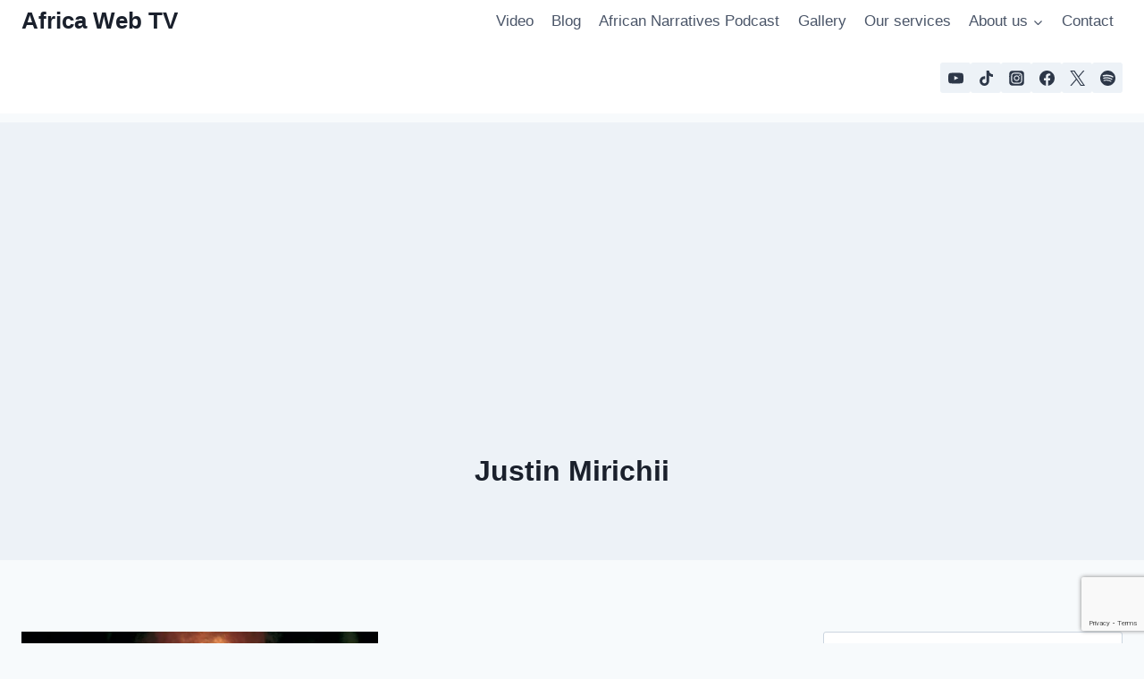

--- FILE ---
content_type: text/html; charset=utf-8
request_url: https://www.google.com/recaptcha/api2/anchor?ar=1&k=6LfJVoAUAAAAAEESU-aYOHnEGTXlEAfSkNZNZmcD&co=aHR0cHM6Ly9hZnJpY2F3ZWJ0di5ubDo0NDM.&hl=en&v=PoyoqOPhxBO7pBk68S4YbpHZ&size=invisible&anchor-ms=20000&execute-ms=30000&cb=ser8dd4owxzv
body_size: 48730
content:
<!DOCTYPE HTML><html dir="ltr" lang="en"><head><meta http-equiv="Content-Type" content="text/html; charset=UTF-8">
<meta http-equiv="X-UA-Compatible" content="IE=edge">
<title>reCAPTCHA</title>
<style type="text/css">
/* cyrillic-ext */
@font-face {
  font-family: 'Roboto';
  font-style: normal;
  font-weight: 400;
  font-stretch: 100%;
  src: url(//fonts.gstatic.com/s/roboto/v48/KFO7CnqEu92Fr1ME7kSn66aGLdTylUAMa3GUBHMdazTgWw.woff2) format('woff2');
  unicode-range: U+0460-052F, U+1C80-1C8A, U+20B4, U+2DE0-2DFF, U+A640-A69F, U+FE2E-FE2F;
}
/* cyrillic */
@font-face {
  font-family: 'Roboto';
  font-style: normal;
  font-weight: 400;
  font-stretch: 100%;
  src: url(//fonts.gstatic.com/s/roboto/v48/KFO7CnqEu92Fr1ME7kSn66aGLdTylUAMa3iUBHMdazTgWw.woff2) format('woff2');
  unicode-range: U+0301, U+0400-045F, U+0490-0491, U+04B0-04B1, U+2116;
}
/* greek-ext */
@font-face {
  font-family: 'Roboto';
  font-style: normal;
  font-weight: 400;
  font-stretch: 100%;
  src: url(//fonts.gstatic.com/s/roboto/v48/KFO7CnqEu92Fr1ME7kSn66aGLdTylUAMa3CUBHMdazTgWw.woff2) format('woff2');
  unicode-range: U+1F00-1FFF;
}
/* greek */
@font-face {
  font-family: 'Roboto';
  font-style: normal;
  font-weight: 400;
  font-stretch: 100%;
  src: url(//fonts.gstatic.com/s/roboto/v48/KFO7CnqEu92Fr1ME7kSn66aGLdTylUAMa3-UBHMdazTgWw.woff2) format('woff2');
  unicode-range: U+0370-0377, U+037A-037F, U+0384-038A, U+038C, U+038E-03A1, U+03A3-03FF;
}
/* math */
@font-face {
  font-family: 'Roboto';
  font-style: normal;
  font-weight: 400;
  font-stretch: 100%;
  src: url(//fonts.gstatic.com/s/roboto/v48/KFO7CnqEu92Fr1ME7kSn66aGLdTylUAMawCUBHMdazTgWw.woff2) format('woff2');
  unicode-range: U+0302-0303, U+0305, U+0307-0308, U+0310, U+0312, U+0315, U+031A, U+0326-0327, U+032C, U+032F-0330, U+0332-0333, U+0338, U+033A, U+0346, U+034D, U+0391-03A1, U+03A3-03A9, U+03B1-03C9, U+03D1, U+03D5-03D6, U+03F0-03F1, U+03F4-03F5, U+2016-2017, U+2034-2038, U+203C, U+2040, U+2043, U+2047, U+2050, U+2057, U+205F, U+2070-2071, U+2074-208E, U+2090-209C, U+20D0-20DC, U+20E1, U+20E5-20EF, U+2100-2112, U+2114-2115, U+2117-2121, U+2123-214F, U+2190, U+2192, U+2194-21AE, U+21B0-21E5, U+21F1-21F2, U+21F4-2211, U+2213-2214, U+2216-22FF, U+2308-230B, U+2310, U+2319, U+231C-2321, U+2336-237A, U+237C, U+2395, U+239B-23B7, U+23D0, U+23DC-23E1, U+2474-2475, U+25AF, U+25B3, U+25B7, U+25BD, U+25C1, U+25CA, U+25CC, U+25FB, U+266D-266F, U+27C0-27FF, U+2900-2AFF, U+2B0E-2B11, U+2B30-2B4C, U+2BFE, U+3030, U+FF5B, U+FF5D, U+1D400-1D7FF, U+1EE00-1EEFF;
}
/* symbols */
@font-face {
  font-family: 'Roboto';
  font-style: normal;
  font-weight: 400;
  font-stretch: 100%;
  src: url(//fonts.gstatic.com/s/roboto/v48/KFO7CnqEu92Fr1ME7kSn66aGLdTylUAMaxKUBHMdazTgWw.woff2) format('woff2');
  unicode-range: U+0001-000C, U+000E-001F, U+007F-009F, U+20DD-20E0, U+20E2-20E4, U+2150-218F, U+2190, U+2192, U+2194-2199, U+21AF, U+21E6-21F0, U+21F3, U+2218-2219, U+2299, U+22C4-22C6, U+2300-243F, U+2440-244A, U+2460-24FF, U+25A0-27BF, U+2800-28FF, U+2921-2922, U+2981, U+29BF, U+29EB, U+2B00-2BFF, U+4DC0-4DFF, U+FFF9-FFFB, U+10140-1018E, U+10190-1019C, U+101A0, U+101D0-101FD, U+102E0-102FB, U+10E60-10E7E, U+1D2C0-1D2D3, U+1D2E0-1D37F, U+1F000-1F0FF, U+1F100-1F1AD, U+1F1E6-1F1FF, U+1F30D-1F30F, U+1F315, U+1F31C, U+1F31E, U+1F320-1F32C, U+1F336, U+1F378, U+1F37D, U+1F382, U+1F393-1F39F, U+1F3A7-1F3A8, U+1F3AC-1F3AF, U+1F3C2, U+1F3C4-1F3C6, U+1F3CA-1F3CE, U+1F3D4-1F3E0, U+1F3ED, U+1F3F1-1F3F3, U+1F3F5-1F3F7, U+1F408, U+1F415, U+1F41F, U+1F426, U+1F43F, U+1F441-1F442, U+1F444, U+1F446-1F449, U+1F44C-1F44E, U+1F453, U+1F46A, U+1F47D, U+1F4A3, U+1F4B0, U+1F4B3, U+1F4B9, U+1F4BB, U+1F4BF, U+1F4C8-1F4CB, U+1F4D6, U+1F4DA, U+1F4DF, U+1F4E3-1F4E6, U+1F4EA-1F4ED, U+1F4F7, U+1F4F9-1F4FB, U+1F4FD-1F4FE, U+1F503, U+1F507-1F50B, U+1F50D, U+1F512-1F513, U+1F53E-1F54A, U+1F54F-1F5FA, U+1F610, U+1F650-1F67F, U+1F687, U+1F68D, U+1F691, U+1F694, U+1F698, U+1F6AD, U+1F6B2, U+1F6B9-1F6BA, U+1F6BC, U+1F6C6-1F6CF, U+1F6D3-1F6D7, U+1F6E0-1F6EA, U+1F6F0-1F6F3, U+1F6F7-1F6FC, U+1F700-1F7FF, U+1F800-1F80B, U+1F810-1F847, U+1F850-1F859, U+1F860-1F887, U+1F890-1F8AD, U+1F8B0-1F8BB, U+1F8C0-1F8C1, U+1F900-1F90B, U+1F93B, U+1F946, U+1F984, U+1F996, U+1F9E9, U+1FA00-1FA6F, U+1FA70-1FA7C, U+1FA80-1FA89, U+1FA8F-1FAC6, U+1FACE-1FADC, U+1FADF-1FAE9, U+1FAF0-1FAF8, U+1FB00-1FBFF;
}
/* vietnamese */
@font-face {
  font-family: 'Roboto';
  font-style: normal;
  font-weight: 400;
  font-stretch: 100%;
  src: url(//fonts.gstatic.com/s/roboto/v48/KFO7CnqEu92Fr1ME7kSn66aGLdTylUAMa3OUBHMdazTgWw.woff2) format('woff2');
  unicode-range: U+0102-0103, U+0110-0111, U+0128-0129, U+0168-0169, U+01A0-01A1, U+01AF-01B0, U+0300-0301, U+0303-0304, U+0308-0309, U+0323, U+0329, U+1EA0-1EF9, U+20AB;
}
/* latin-ext */
@font-face {
  font-family: 'Roboto';
  font-style: normal;
  font-weight: 400;
  font-stretch: 100%;
  src: url(//fonts.gstatic.com/s/roboto/v48/KFO7CnqEu92Fr1ME7kSn66aGLdTylUAMa3KUBHMdazTgWw.woff2) format('woff2');
  unicode-range: U+0100-02BA, U+02BD-02C5, U+02C7-02CC, U+02CE-02D7, U+02DD-02FF, U+0304, U+0308, U+0329, U+1D00-1DBF, U+1E00-1E9F, U+1EF2-1EFF, U+2020, U+20A0-20AB, U+20AD-20C0, U+2113, U+2C60-2C7F, U+A720-A7FF;
}
/* latin */
@font-face {
  font-family: 'Roboto';
  font-style: normal;
  font-weight: 400;
  font-stretch: 100%;
  src: url(//fonts.gstatic.com/s/roboto/v48/KFO7CnqEu92Fr1ME7kSn66aGLdTylUAMa3yUBHMdazQ.woff2) format('woff2');
  unicode-range: U+0000-00FF, U+0131, U+0152-0153, U+02BB-02BC, U+02C6, U+02DA, U+02DC, U+0304, U+0308, U+0329, U+2000-206F, U+20AC, U+2122, U+2191, U+2193, U+2212, U+2215, U+FEFF, U+FFFD;
}
/* cyrillic-ext */
@font-face {
  font-family: 'Roboto';
  font-style: normal;
  font-weight: 500;
  font-stretch: 100%;
  src: url(//fonts.gstatic.com/s/roboto/v48/KFO7CnqEu92Fr1ME7kSn66aGLdTylUAMa3GUBHMdazTgWw.woff2) format('woff2');
  unicode-range: U+0460-052F, U+1C80-1C8A, U+20B4, U+2DE0-2DFF, U+A640-A69F, U+FE2E-FE2F;
}
/* cyrillic */
@font-face {
  font-family: 'Roboto';
  font-style: normal;
  font-weight: 500;
  font-stretch: 100%;
  src: url(//fonts.gstatic.com/s/roboto/v48/KFO7CnqEu92Fr1ME7kSn66aGLdTylUAMa3iUBHMdazTgWw.woff2) format('woff2');
  unicode-range: U+0301, U+0400-045F, U+0490-0491, U+04B0-04B1, U+2116;
}
/* greek-ext */
@font-face {
  font-family: 'Roboto';
  font-style: normal;
  font-weight: 500;
  font-stretch: 100%;
  src: url(//fonts.gstatic.com/s/roboto/v48/KFO7CnqEu92Fr1ME7kSn66aGLdTylUAMa3CUBHMdazTgWw.woff2) format('woff2');
  unicode-range: U+1F00-1FFF;
}
/* greek */
@font-face {
  font-family: 'Roboto';
  font-style: normal;
  font-weight: 500;
  font-stretch: 100%;
  src: url(//fonts.gstatic.com/s/roboto/v48/KFO7CnqEu92Fr1ME7kSn66aGLdTylUAMa3-UBHMdazTgWw.woff2) format('woff2');
  unicode-range: U+0370-0377, U+037A-037F, U+0384-038A, U+038C, U+038E-03A1, U+03A3-03FF;
}
/* math */
@font-face {
  font-family: 'Roboto';
  font-style: normal;
  font-weight: 500;
  font-stretch: 100%;
  src: url(//fonts.gstatic.com/s/roboto/v48/KFO7CnqEu92Fr1ME7kSn66aGLdTylUAMawCUBHMdazTgWw.woff2) format('woff2');
  unicode-range: U+0302-0303, U+0305, U+0307-0308, U+0310, U+0312, U+0315, U+031A, U+0326-0327, U+032C, U+032F-0330, U+0332-0333, U+0338, U+033A, U+0346, U+034D, U+0391-03A1, U+03A3-03A9, U+03B1-03C9, U+03D1, U+03D5-03D6, U+03F0-03F1, U+03F4-03F5, U+2016-2017, U+2034-2038, U+203C, U+2040, U+2043, U+2047, U+2050, U+2057, U+205F, U+2070-2071, U+2074-208E, U+2090-209C, U+20D0-20DC, U+20E1, U+20E5-20EF, U+2100-2112, U+2114-2115, U+2117-2121, U+2123-214F, U+2190, U+2192, U+2194-21AE, U+21B0-21E5, U+21F1-21F2, U+21F4-2211, U+2213-2214, U+2216-22FF, U+2308-230B, U+2310, U+2319, U+231C-2321, U+2336-237A, U+237C, U+2395, U+239B-23B7, U+23D0, U+23DC-23E1, U+2474-2475, U+25AF, U+25B3, U+25B7, U+25BD, U+25C1, U+25CA, U+25CC, U+25FB, U+266D-266F, U+27C0-27FF, U+2900-2AFF, U+2B0E-2B11, U+2B30-2B4C, U+2BFE, U+3030, U+FF5B, U+FF5D, U+1D400-1D7FF, U+1EE00-1EEFF;
}
/* symbols */
@font-face {
  font-family: 'Roboto';
  font-style: normal;
  font-weight: 500;
  font-stretch: 100%;
  src: url(//fonts.gstatic.com/s/roboto/v48/KFO7CnqEu92Fr1ME7kSn66aGLdTylUAMaxKUBHMdazTgWw.woff2) format('woff2');
  unicode-range: U+0001-000C, U+000E-001F, U+007F-009F, U+20DD-20E0, U+20E2-20E4, U+2150-218F, U+2190, U+2192, U+2194-2199, U+21AF, U+21E6-21F0, U+21F3, U+2218-2219, U+2299, U+22C4-22C6, U+2300-243F, U+2440-244A, U+2460-24FF, U+25A0-27BF, U+2800-28FF, U+2921-2922, U+2981, U+29BF, U+29EB, U+2B00-2BFF, U+4DC0-4DFF, U+FFF9-FFFB, U+10140-1018E, U+10190-1019C, U+101A0, U+101D0-101FD, U+102E0-102FB, U+10E60-10E7E, U+1D2C0-1D2D3, U+1D2E0-1D37F, U+1F000-1F0FF, U+1F100-1F1AD, U+1F1E6-1F1FF, U+1F30D-1F30F, U+1F315, U+1F31C, U+1F31E, U+1F320-1F32C, U+1F336, U+1F378, U+1F37D, U+1F382, U+1F393-1F39F, U+1F3A7-1F3A8, U+1F3AC-1F3AF, U+1F3C2, U+1F3C4-1F3C6, U+1F3CA-1F3CE, U+1F3D4-1F3E0, U+1F3ED, U+1F3F1-1F3F3, U+1F3F5-1F3F7, U+1F408, U+1F415, U+1F41F, U+1F426, U+1F43F, U+1F441-1F442, U+1F444, U+1F446-1F449, U+1F44C-1F44E, U+1F453, U+1F46A, U+1F47D, U+1F4A3, U+1F4B0, U+1F4B3, U+1F4B9, U+1F4BB, U+1F4BF, U+1F4C8-1F4CB, U+1F4D6, U+1F4DA, U+1F4DF, U+1F4E3-1F4E6, U+1F4EA-1F4ED, U+1F4F7, U+1F4F9-1F4FB, U+1F4FD-1F4FE, U+1F503, U+1F507-1F50B, U+1F50D, U+1F512-1F513, U+1F53E-1F54A, U+1F54F-1F5FA, U+1F610, U+1F650-1F67F, U+1F687, U+1F68D, U+1F691, U+1F694, U+1F698, U+1F6AD, U+1F6B2, U+1F6B9-1F6BA, U+1F6BC, U+1F6C6-1F6CF, U+1F6D3-1F6D7, U+1F6E0-1F6EA, U+1F6F0-1F6F3, U+1F6F7-1F6FC, U+1F700-1F7FF, U+1F800-1F80B, U+1F810-1F847, U+1F850-1F859, U+1F860-1F887, U+1F890-1F8AD, U+1F8B0-1F8BB, U+1F8C0-1F8C1, U+1F900-1F90B, U+1F93B, U+1F946, U+1F984, U+1F996, U+1F9E9, U+1FA00-1FA6F, U+1FA70-1FA7C, U+1FA80-1FA89, U+1FA8F-1FAC6, U+1FACE-1FADC, U+1FADF-1FAE9, U+1FAF0-1FAF8, U+1FB00-1FBFF;
}
/* vietnamese */
@font-face {
  font-family: 'Roboto';
  font-style: normal;
  font-weight: 500;
  font-stretch: 100%;
  src: url(//fonts.gstatic.com/s/roboto/v48/KFO7CnqEu92Fr1ME7kSn66aGLdTylUAMa3OUBHMdazTgWw.woff2) format('woff2');
  unicode-range: U+0102-0103, U+0110-0111, U+0128-0129, U+0168-0169, U+01A0-01A1, U+01AF-01B0, U+0300-0301, U+0303-0304, U+0308-0309, U+0323, U+0329, U+1EA0-1EF9, U+20AB;
}
/* latin-ext */
@font-face {
  font-family: 'Roboto';
  font-style: normal;
  font-weight: 500;
  font-stretch: 100%;
  src: url(//fonts.gstatic.com/s/roboto/v48/KFO7CnqEu92Fr1ME7kSn66aGLdTylUAMa3KUBHMdazTgWw.woff2) format('woff2');
  unicode-range: U+0100-02BA, U+02BD-02C5, U+02C7-02CC, U+02CE-02D7, U+02DD-02FF, U+0304, U+0308, U+0329, U+1D00-1DBF, U+1E00-1E9F, U+1EF2-1EFF, U+2020, U+20A0-20AB, U+20AD-20C0, U+2113, U+2C60-2C7F, U+A720-A7FF;
}
/* latin */
@font-face {
  font-family: 'Roboto';
  font-style: normal;
  font-weight: 500;
  font-stretch: 100%;
  src: url(//fonts.gstatic.com/s/roboto/v48/KFO7CnqEu92Fr1ME7kSn66aGLdTylUAMa3yUBHMdazQ.woff2) format('woff2');
  unicode-range: U+0000-00FF, U+0131, U+0152-0153, U+02BB-02BC, U+02C6, U+02DA, U+02DC, U+0304, U+0308, U+0329, U+2000-206F, U+20AC, U+2122, U+2191, U+2193, U+2212, U+2215, U+FEFF, U+FFFD;
}
/* cyrillic-ext */
@font-face {
  font-family: 'Roboto';
  font-style: normal;
  font-weight: 900;
  font-stretch: 100%;
  src: url(//fonts.gstatic.com/s/roboto/v48/KFO7CnqEu92Fr1ME7kSn66aGLdTylUAMa3GUBHMdazTgWw.woff2) format('woff2');
  unicode-range: U+0460-052F, U+1C80-1C8A, U+20B4, U+2DE0-2DFF, U+A640-A69F, U+FE2E-FE2F;
}
/* cyrillic */
@font-face {
  font-family: 'Roboto';
  font-style: normal;
  font-weight: 900;
  font-stretch: 100%;
  src: url(//fonts.gstatic.com/s/roboto/v48/KFO7CnqEu92Fr1ME7kSn66aGLdTylUAMa3iUBHMdazTgWw.woff2) format('woff2');
  unicode-range: U+0301, U+0400-045F, U+0490-0491, U+04B0-04B1, U+2116;
}
/* greek-ext */
@font-face {
  font-family: 'Roboto';
  font-style: normal;
  font-weight: 900;
  font-stretch: 100%;
  src: url(//fonts.gstatic.com/s/roboto/v48/KFO7CnqEu92Fr1ME7kSn66aGLdTylUAMa3CUBHMdazTgWw.woff2) format('woff2');
  unicode-range: U+1F00-1FFF;
}
/* greek */
@font-face {
  font-family: 'Roboto';
  font-style: normal;
  font-weight: 900;
  font-stretch: 100%;
  src: url(//fonts.gstatic.com/s/roboto/v48/KFO7CnqEu92Fr1ME7kSn66aGLdTylUAMa3-UBHMdazTgWw.woff2) format('woff2');
  unicode-range: U+0370-0377, U+037A-037F, U+0384-038A, U+038C, U+038E-03A1, U+03A3-03FF;
}
/* math */
@font-face {
  font-family: 'Roboto';
  font-style: normal;
  font-weight: 900;
  font-stretch: 100%;
  src: url(//fonts.gstatic.com/s/roboto/v48/KFO7CnqEu92Fr1ME7kSn66aGLdTylUAMawCUBHMdazTgWw.woff2) format('woff2');
  unicode-range: U+0302-0303, U+0305, U+0307-0308, U+0310, U+0312, U+0315, U+031A, U+0326-0327, U+032C, U+032F-0330, U+0332-0333, U+0338, U+033A, U+0346, U+034D, U+0391-03A1, U+03A3-03A9, U+03B1-03C9, U+03D1, U+03D5-03D6, U+03F0-03F1, U+03F4-03F5, U+2016-2017, U+2034-2038, U+203C, U+2040, U+2043, U+2047, U+2050, U+2057, U+205F, U+2070-2071, U+2074-208E, U+2090-209C, U+20D0-20DC, U+20E1, U+20E5-20EF, U+2100-2112, U+2114-2115, U+2117-2121, U+2123-214F, U+2190, U+2192, U+2194-21AE, U+21B0-21E5, U+21F1-21F2, U+21F4-2211, U+2213-2214, U+2216-22FF, U+2308-230B, U+2310, U+2319, U+231C-2321, U+2336-237A, U+237C, U+2395, U+239B-23B7, U+23D0, U+23DC-23E1, U+2474-2475, U+25AF, U+25B3, U+25B7, U+25BD, U+25C1, U+25CA, U+25CC, U+25FB, U+266D-266F, U+27C0-27FF, U+2900-2AFF, U+2B0E-2B11, U+2B30-2B4C, U+2BFE, U+3030, U+FF5B, U+FF5D, U+1D400-1D7FF, U+1EE00-1EEFF;
}
/* symbols */
@font-face {
  font-family: 'Roboto';
  font-style: normal;
  font-weight: 900;
  font-stretch: 100%;
  src: url(//fonts.gstatic.com/s/roboto/v48/KFO7CnqEu92Fr1ME7kSn66aGLdTylUAMaxKUBHMdazTgWw.woff2) format('woff2');
  unicode-range: U+0001-000C, U+000E-001F, U+007F-009F, U+20DD-20E0, U+20E2-20E4, U+2150-218F, U+2190, U+2192, U+2194-2199, U+21AF, U+21E6-21F0, U+21F3, U+2218-2219, U+2299, U+22C4-22C6, U+2300-243F, U+2440-244A, U+2460-24FF, U+25A0-27BF, U+2800-28FF, U+2921-2922, U+2981, U+29BF, U+29EB, U+2B00-2BFF, U+4DC0-4DFF, U+FFF9-FFFB, U+10140-1018E, U+10190-1019C, U+101A0, U+101D0-101FD, U+102E0-102FB, U+10E60-10E7E, U+1D2C0-1D2D3, U+1D2E0-1D37F, U+1F000-1F0FF, U+1F100-1F1AD, U+1F1E6-1F1FF, U+1F30D-1F30F, U+1F315, U+1F31C, U+1F31E, U+1F320-1F32C, U+1F336, U+1F378, U+1F37D, U+1F382, U+1F393-1F39F, U+1F3A7-1F3A8, U+1F3AC-1F3AF, U+1F3C2, U+1F3C4-1F3C6, U+1F3CA-1F3CE, U+1F3D4-1F3E0, U+1F3ED, U+1F3F1-1F3F3, U+1F3F5-1F3F7, U+1F408, U+1F415, U+1F41F, U+1F426, U+1F43F, U+1F441-1F442, U+1F444, U+1F446-1F449, U+1F44C-1F44E, U+1F453, U+1F46A, U+1F47D, U+1F4A3, U+1F4B0, U+1F4B3, U+1F4B9, U+1F4BB, U+1F4BF, U+1F4C8-1F4CB, U+1F4D6, U+1F4DA, U+1F4DF, U+1F4E3-1F4E6, U+1F4EA-1F4ED, U+1F4F7, U+1F4F9-1F4FB, U+1F4FD-1F4FE, U+1F503, U+1F507-1F50B, U+1F50D, U+1F512-1F513, U+1F53E-1F54A, U+1F54F-1F5FA, U+1F610, U+1F650-1F67F, U+1F687, U+1F68D, U+1F691, U+1F694, U+1F698, U+1F6AD, U+1F6B2, U+1F6B9-1F6BA, U+1F6BC, U+1F6C6-1F6CF, U+1F6D3-1F6D7, U+1F6E0-1F6EA, U+1F6F0-1F6F3, U+1F6F7-1F6FC, U+1F700-1F7FF, U+1F800-1F80B, U+1F810-1F847, U+1F850-1F859, U+1F860-1F887, U+1F890-1F8AD, U+1F8B0-1F8BB, U+1F8C0-1F8C1, U+1F900-1F90B, U+1F93B, U+1F946, U+1F984, U+1F996, U+1F9E9, U+1FA00-1FA6F, U+1FA70-1FA7C, U+1FA80-1FA89, U+1FA8F-1FAC6, U+1FACE-1FADC, U+1FADF-1FAE9, U+1FAF0-1FAF8, U+1FB00-1FBFF;
}
/* vietnamese */
@font-face {
  font-family: 'Roboto';
  font-style: normal;
  font-weight: 900;
  font-stretch: 100%;
  src: url(//fonts.gstatic.com/s/roboto/v48/KFO7CnqEu92Fr1ME7kSn66aGLdTylUAMa3OUBHMdazTgWw.woff2) format('woff2');
  unicode-range: U+0102-0103, U+0110-0111, U+0128-0129, U+0168-0169, U+01A0-01A1, U+01AF-01B0, U+0300-0301, U+0303-0304, U+0308-0309, U+0323, U+0329, U+1EA0-1EF9, U+20AB;
}
/* latin-ext */
@font-face {
  font-family: 'Roboto';
  font-style: normal;
  font-weight: 900;
  font-stretch: 100%;
  src: url(//fonts.gstatic.com/s/roboto/v48/KFO7CnqEu92Fr1ME7kSn66aGLdTylUAMa3KUBHMdazTgWw.woff2) format('woff2');
  unicode-range: U+0100-02BA, U+02BD-02C5, U+02C7-02CC, U+02CE-02D7, U+02DD-02FF, U+0304, U+0308, U+0329, U+1D00-1DBF, U+1E00-1E9F, U+1EF2-1EFF, U+2020, U+20A0-20AB, U+20AD-20C0, U+2113, U+2C60-2C7F, U+A720-A7FF;
}
/* latin */
@font-face {
  font-family: 'Roboto';
  font-style: normal;
  font-weight: 900;
  font-stretch: 100%;
  src: url(//fonts.gstatic.com/s/roboto/v48/KFO7CnqEu92Fr1ME7kSn66aGLdTylUAMa3yUBHMdazQ.woff2) format('woff2');
  unicode-range: U+0000-00FF, U+0131, U+0152-0153, U+02BB-02BC, U+02C6, U+02DA, U+02DC, U+0304, U+0308, U+0329, U+2000-206F, U+20AC, U+2122, U+2191, U+2193, U+2212, U+2215, U+FEFF, U+FFFD;
}

</style>
<link rel="stylesheet" type="text/css" href="https://www.gstatic.com/recaptcha/releases/PoyoqOPhxBO7pBk68S4YbpHZ/styles__ltr.css">
<script nonce="0IAIWN72jKKVg1QbPr_gPg" type="text/javascript">window['__recaptcha_api'] = 'https://www.google.com/recaptcha/api2/';</script>
<script type="text/javascript" src="https://www.gstatic.com/recaptcha/releases/PoyoqOPhxBO7pBk68S4YbpHZ/recaptcha__en.js" nonce="0IAIWN72jKKVg1QbPr_gPg">
      
    </script></head>
<body><div id="rc-anchor-alert" class="rc-anchor-alert"></div>
<input type="hidden" id="recaptcha-token" value="[base64]">
<script type="text/javascript" nonce="0IAIWN72jKKVg1QbPr_gPg">
      recaptcha.anchor.Main.init("[\x22ainput\x22,[\x22bgdata\x22,\x22\x22,\[base64]/[base64]/[base64]/[base64]/[base64]/[base64]/[base64]/[base64]/[base64]/[base64]\\u003d\x22,\[base64]\\u003d\x22,\[base64]/DiUzCksKowp3DuAVUKHXDvMOoS2MdCsKOZRoewrvDjyHCn8KlPmvCr8OoEcOJw5zCqMOxw5fDncKDwqXClERIwo8/L8KKw4wFwrlCwqjCognDqsOebi7CpcO1a37Du8OKbXJeNMOIR8Knwp/CvMOlw4jDoV4cEnrDscKswp1OwovDlnnCg8Kuw6PDhMOzwrM4w4TDsMKKSSjDvRhQKxXDuiJow5RBNlnDvSvCrcKOdSHDtMK7wqAHIQJjG8OYJMKXw43DmcKewpfCpkU7clLCgMObH8KfwoZpX2LCjcKqwqXDoxE9SgjDrMOKcsKdwp7CnhVewrt6wqrCoMOhUcOYw5/CiXzChyEPw4vDrAxDwrXDscKvwrXCqsK0WsOVwrrCrlTCo3DCu3F0w4nDkGrCvcK2HGYMccO+w4DDlgBzJRHDpcOgDMKUwqnDmTTDsMOYD8OED0JhVcOXdMOufCc+QMOMIsK1wrXCmMKMwrLDsxRIw5tzw7/DgsObHMKPW8KgA8OeF8OAecKrw73DjHPCkmPDlWB+KcKww4LCg8O2woLDj8KgcsOlwqfDp0MdOCrClhzDlQNHPsK2w4bDuQ3Dk2Y8MMOrwrtvwoVoQinCl28pQ8KuwrnCm8Ouw7lUa8KRPMKMw6x0wo0xwrHDgsKmwoMdTHbClcK4wpsxwqcCO8OeesKhw5/DhiU7Y8O7LcKyw7zDi8OfVC9iw53DnQzDryvCjQNcMFMsHzLDn8O6FgoTwoXClEPCm2jCh8KSwprDmcKPYy/CnDTCmiNhdV/[base64]/BMKHwo9jShPChsOuZH/CnsOvwpbDu8Kew6McQMKsEMOzAMOUVlQ0w6QrDi/CkcKCw5gDw6UhfQBBwpnDpxrDpsOFw514wpN3UsOMH8Khwoo5w7opwoPDlinDvsKKPStEwo3DohrCvXLChlTDnEzDuhrCrcO9wqVTTMOTXXJxO8KAWsK2Ajp8NBrCgwrDuMOMw5TCixZKwrwPWWAww7I8wq5awpPCrnzCmWtHw4MOf3/ChcKZw7jCn8OiOGpLfcKbO0M6wolSU8KPV8OWe8O/wplTw73DvMK8w71cw6dYasKvw6zCkVPDljpew6bCi8OCM8KfwrZuVXjCpjPCtcK9OMO2CsKXPzHCjVFoT8KPw6fCpMOWwrtnw4nCksKkDsOHOlxNPcO+MyxBHVXCt8Kkw7BxwpfDtwTDmMKsWsKTw7UAWsKFw6PCpsKnbHnDvHjCq8KRQ8OowpfCqS/CmgAwBcOmcMKdwrLDqj7DqcODwp/CgsOPwq4gKhPCtMOjNE4KZ8KRwoNMw7Nmwp7Co0hiwpEMwqjCjAkae3k7L0fCkMOGYsK0VzQ7w4leWcO9wpYIZcKGwoMaw73DpmgEZMKqLXZwYcO0YTvCvUbCr8OXXhLDpjEMwop6Dx8ew4/[base64]/w63DocKmaGjDjcKUw54DYBjChsKhw4tLwpnCiwt2QGPDlD/CvsObRj3CucKEMX1LO8KxA8KbJ8KFwqUFw6rClRgoJ8KXP8KuGsKaMcOsXB7ChEnCuFfDtcKLOsOwOcKMwqd4ZMKwKMOVw60Gw59kDXBIeMOrLG3Cu8K6wrvCucKgwr/Cm8K2IcOGS8KRdsOLZ8KWwr1nwpzCk3bCu2dxPFTCoMKXaULDpjY3dWLDiGcowrISFsKLUEzCvwhZwqYPworCgRHCpcOPw69hw7gNw4EAdR7Ds8OJwo9pAll7wrzCsjDCucODc8O3c8ORwp7CjjZYMwt9MBXDlVPCmDnCtU/CpwtuQxAaN8KBJz3DnXjCuG7DusOJw57DqcO6D8K2wpMPGsOsacOawp/[base64]/Dsg7DisOHw4AVwq5cNsOsJMKjbEDDg8KHwrHDr2MNQxx4w508WsKfw6zChsOTXlFVw6NiAcKBUWvDr8K+wppHI8OJW3PDt8K4M8KxO1EOb8KGPzwxOSELwrzDtcOuP8O9woB6TyLCnEvCscKVaywywq05W8O6BV/[base64]/CqcK1wpXCpDZLw6rCv8OHwqlrGsKpUcK8w4VGw5Fcw6rCtcOuwphrXAAoUcOICTA6wr1/[base64]/enzCqcOFF8Kmw7AnwokJw7Q8wpLDtsKJwpzDnEwKc1/[base64]/[base64]/CicO9w71yw74nRMOdw4Ruw5pQwoTDt8OCwrMyDFd1w6vDgcKTX8KPOCLCojJGwprCiMKuw6I/EQ4zw7XCu8O+NzR6wrfDuMKJecO2wqDDvnhhXW/CusOQb8Kew6bDlgzCtsOzwpjCrcOuWQFPZMK/[base64]/w6AKw4oaw5RlBVEmWDLCuFdBwobDg8KKXC3CkSjDlMODwo5GwqvDnHHDl8O5D8OcHiQQHMOhesKwLx3CrGbDjnhJecOEw57DvMKIwojDq1DDuMOhw5DDrxvChCxXwqMiw4JTw75ywqvDksKWw4TDt8KRwpMubmE3NljCpMO/wqEmWMKMQksKw6N/w5PDvcKqwqg+w4ZDwqrCmMOxwoXCscOCw4s6P1rDplHCr0M2w5ENw6lhw4nDjmM1wrYkSsKjXcOFwo/[base64]/DlVZSw4rCrsO6ZW3CpVxgwpUVBMOXw6XDn0HCicKscUDDhsKJXVjDosOVIS3CqRvDpHwIVcKCw6wMw4TDogvCp8KZwozDu8K2a8OswpNKwrHDr8KOwr5kw7jCosKxV8Kbw4MAcsK/XD5EwqDCgcKvwqlwCSTCv2jCkQAgXBpEw77Cu8OjwrDCssKvC8OVw5rDlRJiNcKjwqxSwoPChMKWFxLCrsKSwq7ChCUfw4TChVRqwrEQD8Kcw44VKsOBcsKUDMKWDMOWw4PCmyPDrMK0SjUXYXzDjsO0EcK/T1FmHzQswpFLw7MwKcObw4k+NAxfZcKPY8Osw5vCuXbCssOrw6bClxXDvx/DnMK9OsOuwox1UsKtX8KUTU3Du8O0wr3CuD9xwoPCk8ObG2bCpMKwwqrCoCHDpcKGXXosw7VPDMOHwq8ZwojDpWPDgG4WX8K8w5k6McKlSXDCggh3w5LCocO/A8KNwojCvEnCucOTOS3DmwHDicO5N8OiV8OiwrPDg8KEJMOMwovCu8KvwofCrhTDq8K6FVAMaW7ClBVxwp5Gw6QCw6vCoCZbI8KVVcONIcOLwrErR8OXwprCp8KMLR7DgMKyw6sAdsKneFJgwoVnBMOXUxcEZ1Ylw71+HBJscMOkbsOGYsO5wq/DncO5w7tow5hrTMOvwrV9W3cDwpfDulw0N8Kqcm42wpzDgMOVw5JDwozDncK1RsKjwrfDvjzDmcK6MsKWw7DCl0TCuQPCqcO9wp8lwp3DhEXCocKOaMOCHDvDhMO8AsKldMO/[base64]/Co8KtMcKHwr/CmT0zwovDqMKbfSdYwrAiccKGwo5Uw7bDmBnDv2vDp0LDmQgZw7VcBTHDuDPDmMKvw41RcQvDvsK7ZDJbwqDDgcKEw7PCrRBPY8OZwqx/[base64]/FcKBw4BHBXx8AcKiwoBOSF5hw4XDlHFAw4rDusKGPMOFa13CpmViSD3ClAF9IMOKVsKpBMOYw6fDksOEMzktd8KvXgnCksOCwoNjeU1ETsO1EyR0wq/[base64]/DlFDCvDAMVk7CicOuwrvDscKCQHTCk8OHw4TCqUh4eW/[base64]/CuTY1eTcNKUHCgsKawonCnsOcwrNVwqErw6XCvMOpwr9MLWPCumvCvEx/SUnDmcO9JMKAN0J1wq7DplRncSnCuMKkw4IfYMOtNCd/[base64]/Dui3DnMOWOMOXw5MJw7xCacKtwpoFMcKXwq45NgvDn8KEWsOsw6PDgMOBwq3Ciz3Dp8OEw5RfL8KETcOeTivCrRLCnMKyGU7CnMKEHMKYMR3DlcKSBBsqw5/DssKTP8OQEkjComXDsMK8wojDlGVJYn8bwrFfwrwCw4/DoH3DmcKow6zDhjhVXAQ/wrdZAFYHJAHCo8OUNcKtMkt1PAXDtMKaEHXDlsK9UVrDhMOwKcKqwo0MwpgmQRvCrsKiwrLCusKKw4nDg8Ouw7DCsMKHwprChMOkY8OkTCbDhk3CrsOuTMK/wqpHWHRJUy3CpxY0QD7ChWwlwrYIQXwIDsK5wrLCvcOlw6/DvjXDmHTCgCZcfMOGUMKIwqtqMWDCgg1/[base64]/w7IwccOfwqfDiXLDucKaw5ZTw7zCrcKtJRTCncKjwrLDhWcZT2PCsMKlw6FyDn9Tc8KIw4zCj8KTJ342wpPDr8Omw6LClsK0woQ1JMO+ZsOww4Yrw7HDoTwvSCRnKsOkQF/[base64]/DqcOIZjvDjAXDpEBRwqE6EsKmw6gFwovCk8OYw6LChgpsT8KfAsOwFCfCvi/DocKHwoxiWMOZw6luFsOGw7Nvw7sEHcKQWmPDkVPDrcK7HAVKwos0A3PCuS0ww5/CmMOEX8K4esOeGMKHw7TCu8OFwr1xw7t1HCfDoBIlVz4VwqB4e8Oww5g4wqnDrUICAcO/Yj5rQ8KCwofDrB4Xw45lBQ3DnBfClwrCi3vDvcKMfcOlwq4lMWBow4Vjw4pSwrJeYmvCicOkRjPDsT9jC8KLw7/CsDlGF1TDmijCoMOSwqkgwqoFLDddUMKTwocWw7lHw6tLXTozdcOyw6Zvw6jDkcORK8O0Yl54R8OBPQo/YRHDksKXG8KUH8OhecKuw6zDkcO0w6sWwq4/[base64]/ajDDo8OUwrdxHDnCmMKRwokaTAZkwoswSxnDnCXCthQHw7rDhzDCp8KeEsOHw6MrwpdRXiIlaxNVw5PDtytjw63CkijCsQU4TTXCscKxd2bCusOBfsORwqYbwr/Cs2FMwo48w44Fw7nDs8OJKFHCq8K/w6LDgi7DncOUw7DDkcKrUMKXw5nDu2cxOMONwotlAFknwrzDqQPDoBFeAm/[base64]/DnEHCp8KKw4gFw7LDv2bDqBVWVUgKHSfCs8Klwrh1wp7DmBDDlMOewocHw5XDmsOOIsOCD8KkDCLCgXU5w6XDvcKgwr/[base64]/DhWRFElvChMOqMDBvwozDmcKTwq0VF8OwMmFBPMKcB8Ofw73CpMKzRMKkwoTDq8KuRcKJO8OwZyJPw6Y2XScCU8OofFJ9el/ChcKbw6QfVVtEI8Oow6zCkC8NBgNFFMKVw5PChMOkwoPDnsKsFMOSw67Dg8KxEijDm8OGw57Dn8O1woVuOcKbwpLCpl/CvDbDgcOdwqbCg2nDmi80C2tJw6Q0FMKxLMKew6EOwrofwrTCicO4w4B2wrLDt3w0wqkmaMKEfD3DjAUHw5V+wqwoeQnDg1cLwqI5M8OFw5AAScO6wr05wqJdVsKxAlJFD8OCHMK6Whsew64kOlnDjcOVVsKqw4/CsxLCo07CjsOZw5LDsFxoW8Obw4XCrMKdccO2w7B7wp3DlsO/fMK+fsOKw6LDqcO7GFw/wqd9ecKeGsO+w6zDt8K9FmZWS8KVMMOLw6YTwrzDvcO8PMKHf8KZHDTDvcK1wrJ2d8KEPQpkE8Ocw4UPwrpVfMOvD8O8wr5xwpYCw6LDvsO4dCjDrMOUw6oKKT/Cg8OMKsK8NkjCi3TDt8OhQn4iIcKbNcKfGi8qe8OwAcOnfcKNA8OLIDMfB2UucsO4AiAzbCHDm2Jtw4JWfVheScK3cj7CpW9OwqNzw5huK3xTw5/Dg8K2Wlgrw4pCwosywpHCoyjDi23DmsK6YgrCpW3CocOWAcKEwpEROsKrXhvCgcKbwoLDrHvDi2vCtW8Rwr3DixjDg8OhWsO/ChFaGVDClMKDwrtlw7F7w5ZJw4rDo8KIX8KqbMKqw619eyJ1ecOdRVUYwqw5HmJDwqkWwqtmZVYGEQANw6bDvhjDrWbDrcOQwrIwwpnCqB/[base64]/CpcORwrkPw4Qvw5EFw7fDm8KBwrrDgCrCo8KpOG3Dmj/CliLDiB3CjsOoFMOsMMOcw6rCi8ODPSvCkcO4w6cffzzCjcOhPMOUMMOzQ8KvM0rClVXDvQfDknIKDlUzRFQYw64aw7HCjyTDg8KNajANKybDicKEw7U8w4IcbSzCucK3wrPDmsOcw6/CowXDocONw4EMwpbDgsKqw4tGAX3DhMKgKMK2bcK6C8KVKsKyUsOYTlhXez7Cpn/CsMOXXHrCi8Kvw43CsMOIw5DDpDjCjjVHwrvComJ0VT/CoiEYw73Coz/DpkUqIw7DqhsmAMKyw4hkAwvCjcKjH8OGwpzDksKVwp/[base64]/[base64]/[base64]/H8O+AUfCnHXDi0bCkcORIzXCjcKTQkvDksOVGsOQScK3PMOcwqPDhznDiMOTwo4eAsKNUMOTN2gJdsOKw7TCmsKHw6A+wq3DuWTCmMOqGAfDncKmdXtGwobDocKswqIUwpbCsizCh8Oow41twrfCisO7FsK3w5MbeHgHIS7DmsKNMcKWwqnColjDrsKMwofCk8K/wqnDrQF/IDLCuEzCuzcoDAsFwoZ0VsK7NQhaw4fCojnCt03Cr8KEW8Otw7g+AsOEwqfCo3bCuSQ6wqvChcKvfC47wo7DsUo8V8O6VVTDu8ORYMOFwolYw5QCwogTwp3DoCTCksOmw4s2w6rCp8KKw6VsTTnCpC7CgsOtw79DwqrCvG/CuMKGwpbDpBkGbMOWwqkkw5Aqw4Y3ZRnDoCgoLGHDqcOCw6HCoj9Awp8Dw4gPwqXClcORT8K6eFDDp8Oyw4/[base64]/DsTHDs8O4OX1Lw7InwopAwofCgcOVw4JFQ1xJIcO/ay9yw7kcfMKLAgrCssOPw7VNwr/Dm8OBSMK6wrrCsRDDsVIUwqTCp8Ojwp7Dvw/DicKmwqnDvsO4BcKUK8KuZcKqwr/[base64]/CjcK0BsKcHMObw7vCjiNSw5UsdEHDqVkmwrzCnSEBw4PDpSHCrsOoD8K3w7Aow7ZywrEdwop3wr1Gw7/[base64]/CoV02HlR+w4NkXxAIIsKRw7d+w5HChsO8w7HDosOoLxowwpbDgcOXCnwZw5TDm1Iud8KJW3FnRwTDjsO1w6/ClcOxbMOrIWUBwoN4fEHCgsOwfHXDscOfIMKDLHfCmMKzcE8NJcKmPWzDusKXbMKNwqDDmwcLwr7Dkxg5FsK6YcKnaQQlwpzDq21uwrMgSw12NCUHHsKMMRkcw6dOw6/CjQZybzfCjifDiMKVW18Ew6AgwrJgF8ODLUJew53DisOew4Jpw47CkF3CpMO1Lz5/UDg9wpAnGMKbw53DjEEfw4LCpT9OYGDDmMO3wrbDv8Opwoorwp/[base64]/G8OXTzVzbMKTwoDDqh93w7XCnwfDnzDClDfDhcK+wrxAw4jDoDbDgigZwrYywqrCucK9woNTNV/[base64]/[base64]/Ds2vCqDXCi8KGwp0Xw4QXXHcEwrXCugwrwoDDicOXwoHDl3Irw4fDu1hwQwl3w7E3YsKkwpjDs2DDvB7CgcOQw4NRw51efcOMw7DDqzk3w6BBflsAwop1DA4MTkJ1w4ZNU8KHT8KUBmo7c8Ksb27Cg3jCiw3Dj8K/[base64]/[base64]/[base64]/[base64]/[base64]/DtcOYwovCnANXTzBTHUQZwoLCmsKmwp3CoMKMwqjDsHrCqD8PQDtiDMKiL13DrwwBwrDChMKPMcKbwqpFH8KMwozCgMKUwo89w6zDpMOyw7fDrMK/T8K5VDfCmcKIwojCujzDujXDtcKxwp/[base64]/CrBsTw6LCr8K1RcKRbsKww5HDusOgw4IvDsKQJ8KpAFrClSrDvlMcKi3Cg8OlwqMCLFRkw5fCty0ceHvCgk0gasOoSH9yw6XCpRfCq1UXw6pIwqNzLm7Ci8K7BAouMzEBw6XDiRAswrPDhsKrAgLCg8Kxw6HCj0bDinjCiMOUwrvCnsKLw4AXaMOzwqnCg0LCm3/CgmTCiQBAwpJNw4LDjwrDkz4hB8OES8OqwrxUw5BRDgrClB5gwp1wJMK7Lit4w7tjwoUMwpBHw5jDrMOvw5nDj8KiwrkEw71+w4zCicKLHiHCqsO7H8OxwrljdMKZWCcww6d8w6DCr8K6by45wqoEw4TCmktMw7h9NhZwB8KhBw/CqMODwqHDoUXCmRMUcnpCEcOJVsOkwp3DmzlUQFPCs8O5PcOoQVxBDh55w4vCjGI1PUwVw6jDicOKwoNtworDvyEQZAcBw6vCpSsHw6DDhcOPwo8kw6M3c1vClsOUKMOAw60ve8Kkw49Nfh/DicOXeMK/YsOsZ0nCoG3Cmx/DvGbCtMKHA8K9MsKSDVHDpg7Diy3DiMOMwr/[base64]/[base64]/dcKwU1EkEMKZw5LDsS/DqyVFw4/DknDDh8K2wofDqXDCvMKXw57DkMKdO8OGBS3Cs8OADMKzBwRAVGt7dwbCk2lMw7TCp1fCuGnCnMKxKMOpdRcAAkjDqsKhw50JBCDCpsObwqPDgcKDw4NlHMKqwoZUZ8O4KMOCdMOfw4zDksKqB1rCsidSKVo7wocvdsKJYntZdsOiw4/DkMOuwoUgZcKJw7/Cl3cFwq3CpcOzw4bDqMO0wodKw7PDinbDtUzCq8KxwrPCsMO8wqTDt8OWwpXCjcKuS30HQsKPw5NAwqokVHHCl3LCucKcwoTDhcOIK8KfwpzCg8OqGk0qfj4pVMKaF8OAw5/DmEfCigI+w4nCisKEw5XCmyLDonrDuRrCriTCjk0jw4Urwq8nw5FVwrjDuTsJw4hLw6bCrMOBNMKKw5Q1acKiw7bDhk/CvUxnE1xzIcOpX23CvsO6w79BWnXDlcKzLsO1AhRzwo0AeHt6Hjs2wqRjWm4ww6MCw7Z2ZcKQw71HfsKPwrHCuhdVQcKgwq7CmMKAU8OlTcO5dRTDl8OmwqQww6pFwrtzbcONw4lsw6/CgcKSMsKBFl7CmsKaw4/DgMKVQcOsK8O/wo8/[base64]/DlsKCwr5XHiLDtCTDvMKhwpRgwoYGw7FjwqcXwo59XkrDpjVLdWRVDsKtH3DDgsOCelDCvWhIMGhKw6QKwqDDuCoLwpAMGhvCkxtqw43DqXptw43DuRTDhSYsfsO2wqTDmko/[base64]/CjcKWPsO0KsOOw4Y2Q0PCjknCmC1Vw6p1dMKiw4rDqcKDCcKVWWbDp8OXQMOtBsKdHELCvcOvwrvCvzjDjxU4wo84f8KXwosew7XCs8K0PDbCusONwoUnNhp8w480dR1Sw5tYasOZw4/[base64]/[base64]/JcKaTh/CgTTCuWrCvsOscsKvw4Mzw67DqgM2wrNswrjCj2kEw4DDj0bDt8O0wonCv8KsasKDRnpWw5vDjjsFMsKrwowGwpoBw5tzHxQodcOxw7pGJz5jw5dAwpDDhWgQd8OlfjUgKmjCmXPDpjkdwpshw5HDusOGcMKFclt1WMOfBMOMwpYCwrFhM1nDrBt/M8KxE27Dgx7DiMO0wpAfScK0Q8Otw5tIwp83w5HCvxJZw7p6wql3ZsOMEXcXwpzCn8KVJDXDscOdw5crwpNIw5kPUlbDl27DpVbDiBl/KgRnbcK6KsKQw5pSLRzDmcK+w6/CrcK5IVTDkTzCtMOgDcOZPw7CgcKBw7oIw7s8wqnDsUIywprDjjnCvMKqwrFMGhZ7w6gNwpHDg8OUXjPDljLDqMKIYcOYWUpVwqvDtRrCgSgyQ8O7w7hIGsO7ellQwoIIIcOJfMKqfcO0C0IKwoEpwrLCqsOrwrnDgsO7w79twq3DlMK/[base64]/CmxAfHcO2wqgmacOuw4IYYVFwCcOKScK0d2vDoiYtwolNwp/DosKWwqtdVMOaw53CqsOKwq/DsUjDk2Niwq3DhcKSwrLDhsO4dsOkwqYhGihJUcOAwrvCuhsHJTTChsO7X1Rqwq/DowttwqlMQsKXGsKhXcO2Yj4YNsOHw4jCsF88w6BNN8Kgwr0gQl7Cj8OYwpXCrMOAQ8KUX3rDugJUwpUrw4p8GRHCsMKsA8Odw5wmZMOjakzCtsKgwr/[base64]/[base64]/[base64]/csOmw5cRMcODeBHCmcKMUUnDshUmB0MBIQ/[base64]/RcKbeEBxfsOpw6dhwrpFNkzDv1JBw4Jfw5HCicKKwqxXUMOVwr3CkcKsD2XCgsO8wpwew64Kw6ENPsKxw6hAw7NwLCXDjQvCqcKzw5wnw6YWw7rChMKtB8KUUgjDnsOQGsO5AWrCjMK6KDbDunJweh/DniPDukwkGsOlT8KbwqjDrcKiRcKJwqQvw44xTG8iwrI8w5zDpcKxfMKGwo5iwqk3YsKswrrCmMOLwrQMCcKUwrp4wpfCnxjCqcOrw5jDhcKvw5oRN8KDWsKIwoXDsx/Co8K/wq86KyslW3PCncKlYVEvKcKmW1jClMOuw6DDjBgIwo3DvFnCmgLCtxlJNcKzwqjCqihOworCkglNwrPCpG3CtsKTIXoVwqfCp8KFw4/[base64]/DgUTDucKXXcOdwqwYZMOna8O2w7BWw5lnwoDCn8K3cC7CoRbDlQcUwoDCh0zClsOdYcOAwqk/[base64]/DpHAew7c0JRs7wp7DkHN7Iz/Cqw4ww6bCs3DCpUMhw4pzLMKGw4/DhiXDrcKTwpc7wojCthNRwqNIXsOadcKJXsKcaXLDlhwGCU8bFMOZG3cnw7XCm1rDrMK6w5jClcKGVhUlw6NHw7sHXXIWw7XDjh3ChMKSGEzCmyLClRrCsMKnPw0PGVwewpXDj8O1EMOmwobCqsKKcsKtccO+GC/[base64]/DqMK4bjfCgT80f3dWTT4/wpVnwqEWwotww7lVKCXCnD/CscKrwpsdw41gw6vCmV8Cw6bCtz7CgcKyw4/CvXLDiTHCssOeRA8eD8O4w59+wqrCmcOZwp8/wpImw5R/ZMORwp3DjcKiL2fCpsONwrtrw5rDuzBYw5zDsMK7I0E+XhXDsCJOZcOoZFrDvMOKwozDjjbDgcO4w5PCiMKQwrI1dsKGS8KaG8Ohwo7DoEd0wrhkwr3Cs0EAT8OZMsKXIRPDoXVEIcKHwprCm8O+LmlbJRzChxjCqyPCrzk8NcOZG8OZc1fDtWLDjQ/CkGbCjcOcKMKAwqDDpMKlw7dpPTzDmsOhDcO7w5LChMKyOMKpWChPRXPDscOsCMOMBEofw59+w7DDsAI0w4zDgMKRwrIhw58XVXwXJQNQwqRkwpfCrHAyQ8Kyw5HDuSAIBCrDnCldIMKhaMObUxDDjMO+wrQSJcOPDnRAw7MXw5fDmcOJMT/CnEHDm8KcRkM0w6HDksKJw7vDgMO+w6fCiHEnwpLCjhPCs8OVOCVDXwUvwozCscOIw67CncKQw61taSZTREIuwrPCv1HDjnLCgcO9w4nDtsKdU3rDtjvCgsOsw6rDmsKOwoMOEj/CrjYkGhnDtcOvCTjCnlbCgsKAwrDCvk42QTZ3wr/DpHXChEoTFkxew7jDrgxtdRhgUsKtasOLCivDusKeYMOHwr86IkA/[base64]/CosO3dTM4VsOqaEIDw6xHw5ZpSnUYZMO9VittWMKWOiHDpmvCisKpw7Bvw6jCn8KHw5bCscK8ZS53wqtFNsKMASXDg8KfwpNYRi83wq/CqTvDsQgKdcOAwrJKwp5HRsKqTcO/wp7ChH83agRtXXHChkXCpnXDgMOcwobDgMOKGMK/[base64]/CtiM2T8KHw6Qdwr/Dh8Kkw7nClz14P23Cm8OJwpkmw7LCoxdLYMOuOsKnw5Nkw7AmMFfDvMO7wo/CvCcew7PDgR87w7PCkH4Iwo3Cmhtpw5s4PzbCuFfDp8K6wo3ChcKBwr9Zw4XCnsKEUFzDiMKkdcKlwqdwwrA1w7DCnj0RwrIuwpTDqghqw6XDocO7wo4aQC3CrSBSw5DCsmLCjl/DqcO9Q8K6aMKew4zDo8Kmw5bCvMK8DsKswoTDn8K7w6FCw6p5R1l4Emcta8KTcQ/[base64]/DiMKUw5Bow5Iaw7FHwq3DtcKrdzhnw7EuwqvCr3zCmcO/HsKwUcOJworDr8OZXlInw5BNal9+CcKJw7bDpFXCk8K8w7ACbcKDUBU2w5jDoVbCvj/CtFTCksO8wptPeMOZwr7CqMKScMKWwqocw5TDr0zCp8OOKMKvwp0Iw4ZdRX5Nw4HCmcOpFX54wrh+w7jCqHtCw5YrFj5uw5Euw4DDrcOXOV8DQg/DrsO3wq5vWsKPwrPDvMOtRMOjecOLV8KlPTLCosK2wpTDnsOdDBgEcG/CuStVwqPCqFHCqsO9F8KTPcK4TBpMLMOlwr7Dk8Klw65aDcO3RcKZZ8ONcMKTwr5uw74Tw6/CpkESwo7DrFh2wq3ChBpHw47Dlk9RdX1ySsKQw50CB8KsDcK0bcOEJcOaVisLwpdnLDHDr8O7wojDrT7Cs046w7lEP8OfL8KSwoLDmkZpesKLw6XCnD5qw5/Cp8OOwpozw5LCtcK+CzLCtsOUSWJ9w7vCq8KBw7IVwo01w4/Dqg56wp/DvHljw67Ck8OaOMK3wqwAdMKZw65/w5A0wojDkMONw4QzKcK/[base64]/DqwDDncOuwpVww79vUsOJU8Kcw5bDl8KPewbDhsO0wpLCucOUanvCmH7DkwNnwpIHw7TCiMOkYWbDlBPCk8K2CwXClsKOwowdM8K8wooDw5xYHggBfcKoB1zDpsOhwrNcw7nCpsKow6JVIBbDgx7CtUl1wqYiwq4baVkhw4UNYh7DmlA/w4rDv8OOSk1nw5M5w7cRwrLDijLCvmXCo8Oiw7vDucKmCwUZcMKLw6zCmCPDhWpFL8OeF8Kyw7IwDMOBwqfCsMKhwqHCrMO8EQoDNx3Dl0DCrcOXwqbCuBQZw4DCkMOsKlnCpsK5YsOYOsO/wqXDumvCnHxjZljCi3Y8wrvDhipHWcKYDsK6TELDkF/CpU44bMOBJ8OMwpPCvmYNw7zCn8KYw6J9DAHDiUZAPzjDijoawpHDolrCiGTCrgtqwoEmwoDCvW8UGHMRfcKoEjMrecOVw4MWwpMiw6ExwrA9MizCkxVaJcOiSsOSw7vCuMOEwp/CqkE/[base64]/AsOsw7bDhcORwrzDhEt9w7JVUS7CksOyOSPCm8OvwopKNsKhw6rDlBYNU8KzA0bDtzXDhMOCVzNvw7BgXUvDswIJwp7CpAbChlh6w590wqvDg3oMEsOSXsK0wq42wqgJw4kQwqjDkcKSwo7Coz/Du8OdbRbDr8OuBsK3ZGPDrhYjwrtRPMOEw47Cp8Oqw5dLwqxPwrYxbjHDpEjClQpJw6HCm8OSL8OIe1oswr4bwrrCgMKawoXCqMKAw6DCsMKewoB+w4oTDAkFwqIKS8OIw43DkShFPjQiKcOcwpDDqcOiNE/DmFjDqgBOQsKQw6PDvsKtwr3Ch0MPwqjCqsOmdcOBwqE/[base64]/[base64]/CrkbDhGjDlcK1QMOxPMKFR8KPwr85woDDg3fCmMOTw7JUw5ocMFQ7wpF0TVVzw7QowrVTw7M1woLCnsOpbcKGwqnDmcKGD8OtJV1EAMKLKDTDn0HDgALCrsKTKcO6FcO+wrcRw4fCqU3CucOjwrXDgcK/UkR2wroOwp3DqMO8w514EXQNCsKNbCTCisO5I3DDk8K6RsKQT1LDuxNTWsKzw5bCnDfDlcOCYkslwq0twqcfw6FxLR8/w7tvw4jDpD9cCsOpSMKPwqNrQkR9IxXCmREJwrnDpCfDqsKccGHDisO+L8OEw7zDhMOlHcO+OMOhIFfCo8ODMy5Ew7tnfsK2JcOtwqLDvyEzG1TDjR0PwpNyw5cpXRYTP8KmYMKOwqIGwr8lw6keW8KxwppbwoxiWsKdKcK3wrQtwo/CisOEOlcVNTrDgcOzwoLDicK1w7vDtsKPw6V4IXzCucO8RMOewrLCrwVWb8O8w45OJmPCscO/wrvDnn7Dv8K3EXHDkw/DtjBpW8KUPinDmsOhw5wZwonDn0QBLWAKG8Oqwq0pWcKww5QzVVjCmsKifkbDqcKew4hRw6bDncKAw5xpSjsAw7jCugt/[base64]/DrCYTJgc6wrTCuMO2wrLCpU3DjyrDr8Ovwql1w6PCmhlpwovCrBrDkMKvw5zDimEdwpsow6Vmw6vDmXnDnl7DjQrDosOYdg7Dj8KCw57DlAR1w49zMcKBw49JKcK8B8KOw7vCosKxDi/[base64]/DhsKGwqbCp8KccMOfTkPDr8OywowFVn1yOMKSHF/CksODw5HCv8OrKcK7wozDhnPDgsKmwoPDnW9Ww7rCncOhEsOVNMOUcHptCsKPZjl9Cg3Cu2ddw5RBPSFQEcOww6/Di27DqXDDhcOnCsOiYsOxw73ClMKXwrXCqAcgw7Fyw506TXU0wp/Dp8K5E1krEMO1wo9dU8KDwpzCtTLDvsKVFMKRVMK2VcKzdcK9w5xVwpp8w4kLw6Bbw6wNXRHCnlTCo3sYw7Yrwo1bEQ/CscO2wrnCmsOXSHLDowPCksKZwpjDrTtNw7fDhsK5M8ONS8ObwpTDhWZQw43CiAfDuMKIwrDDisK/TsKSFgk3w7DClX8SwqwSwrREF0BaVFfDi8OpwqdTRSgKw4TClg7DmBzDhw8eHhpZdyguwpFww6vCusKPw5/[base64]/wrEnKXMCf8K5KhVcLMKMwqvCssKmWsOcO8Oxw5jCmMKqI8OhDMKiwpAMwrA2w53CncKTw6BiwrJCw7/ChsKEB8KlGsKUUTbCl8Kxw4guV0LCsMOkQ0DDhwPCtmrDvC5SeT3Cs1fDiFdzeXh3VMKaN8OCw4x0GXjCqQFkK8O4bSR4wpwGw47DksKAK8Kawr7CrsOcw45Sw4YZPcKmcjzDtcKGY8Kkw4LDgRXDlsOwwpMPWcKsSz7DkcOfOEEjT8Osw6jDml/Dh8OACWMtwqjDvizCn8KLwqfDucObQwrDhcKPwobCoVPCkEQGw4LDn8KVwqMhwogow6/Cq8KjwoLCrkHDvMKMw5rDonJ0w6tCw7MMwp3Dh8K8QMKdwowxIsOWScKJXArCp8KdwqQXw4rCqjPCnTwvWxXDjCoFwoTDlxA7by/Cui/CpcKSRMK6wrkvT0TDssK4MnIHw67CusO0w4bCssK1fcOgwoQcNkHDqsOUQGIaw5bCvFzCrcKfw7rDrSbDp27CnsKzZGxsOcK9w78EBGjDocK+w6ExNyPClcKudcOTCBgOTcKUNg8qScKlQMKuAn0qRsKBw6TDkcK/GsKpZg4Zw5bDuzsvw4LCqw\\u003d\\u003d\x22],null,[\x22conf\x22,null,\x226LfJVoAUAAAAAEESU-aYOHnEGTXlEAfSkNZNZmcD\x22,0,null,null,null,1,[21,125,63,73,95,87,41,43,42,83,102,105,109,121],[1017145,971],0,null,null,null,null,0,null,0,null,700,1,null,0,\[base64]/76lBhnEnQkZnOKMAhk\\u003d\x22,0,0,null,null,1,null,0,0,null,null,null,0],\x22https://africawebtv.nl:443\x22,null,[3,1,1],null,null,null,1,3600,[\x22https://www.google.com/intl/en/policies/privacy/\x22,\x22https://www.google.com/intl/en/policies/terms/\x22],\x22LP/FqS035Z0wahYl2L4OrzsF8gaQy9cqdqI7j9jghUk\\u003d\x22,1,0,null,1,1768597566738,0,0,[100,199],null,[223,76,57],\x22RC-IsIavZwHX8RYtQ\x22,null,null,null,null,null,\x220dAFcWeA6QszAfkPPHlx2bZZfn3sQwMNLn-dfEaFnwIPt8Zwzv6lEdg6xYWqqtrKS_PIgm89qyfxzSR5NHtTjw-jYbFpNOEWXiAw\x22,1768680366629]");
    </script></body></html>

--- FILE ---
content_type: text/html; charset=utf-8
request_url: https://www.google.com/recaptcha/api2/aframe
body_size: -249
content:
<!DOCTYPE HTML><html><head><meta http-equiv="content-type" content="text/html; charset=UTF-8"></head><body><script nonce="cz5s7t5JBP3oqR4_LuFl-w">/** Anti-fraud and anti-abuse applications only. See google.com/recaptcha */ try{var clients={'sodar':'https://pagead2.googlesyndication.com/pagead/sodar?'};window.addEventListener("message",function(a){try{if(a.source===window.parent){var b=JSON.parse(a.data);var c=clients[b['id']];if(c){var d=document.createElement('img');d.src=c+b['params']+'&rc='+(localStorage.getItem("rc::a")?sessionStorage.getItem("rc::b"):"");window.document.body.appendChild(d);sessionStorage.setItem("rc::e",parseInt(sessionStorage.getItem("rc::e")||0)+1);localStorage.setItem("rc::h",'1768593968067');}}}catch(b){}});window.parent.postMessage("_grecaptcha_ready", "*");}catch(b){}</script></body></html>